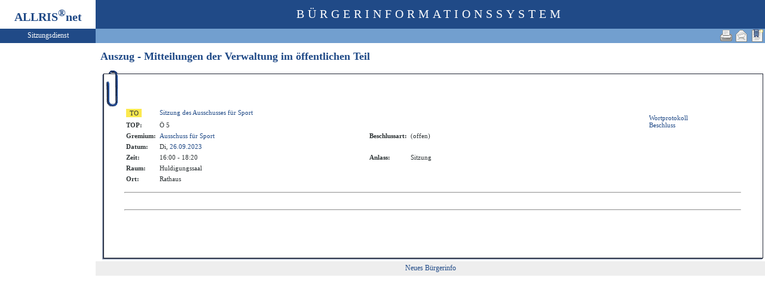

--- FILE ---
content_type: text/html
request_url: https://ratsinfo.stadt.lueneburg.de/bi/to020.asp?TOLFDNR=53678
body_size: 2357
content:
<?xml version="1.0" encoding="iso-8859-1"?>
<!DOCTYPE html PUBLIC "-//W3C//DTD XHTML 1.0 Transitional//EN" "http://www.w3.org/TR/xhtml1/DTD/xhtml1-transitional.dtd">
<html xmlns="http://www.w3.org/1999/xhtml" xml:lang="de" lang="de">
<head>
	<link rel="stylesheet" href="conf/styles/defaults/styles.css" />
	<meta http-equiv="content-type" content="text/html; charset=iso-8859-1" />
	<title>Auszug - Mitteilungen der Verwaltung im öffentlichen Teil</title>
	<meta name="description" content="ALLRIS net Version 3.9.5 (221117m)" />
	<meta name="language" content="de" />
	<meta name="keywords" content="Ratsinformationssystem, Ratsinfo, Sitzungsdienst, ALLRIS" />
	<meta name="classification" content="Government" />
	<meta name="rating" content="Safe For Kids" />
	<link rel="shortcut icon" type="image/x-icon" href="images/ALLRIS.ico" />
	<link rel="stylesheet" href="conf/_styles.css" />
	<link rel="stylesheet" href="conf/opt/alert/_styles.css" />
	<script type="text/javascript" src="opt/scripting/alert.js"></script>
	<meta name="objectID" content="53678" />
	<meta name="infoID" content="33.3950002.0" />
</head><body ><div>
<div id="allriscontainer" class="to020">
<div id="risleft"><div id="rislogo"><p class="topLogo">ALLRIS<sup>&reg;</sup>net</p></div>
<div id="risvari"><p class="topLeft">Sitzungsdienst</a></p></div>
<div id="riswrap"><div id="rismenu"><ul id="menu">
</ul>
</div></div>
</div>
<div id="risright"><div id="rishead"><p class="topHeadline">Bürgerinformationssystem</p></div>
<div id="risnavi"><ul id="navi_right">
<li><!-- BOOKMARK_LINK --><a href="to020.asp?TOLFDNR=53678" title="Lesezeichen für Auszug - Mitteilungen der Verwaltung im öffentlichen Teil" target="_self"><img src="images/bookmark.gif" alt="Lesezeichen für Auszug - Mitteilungen der Verwaltung im öffentlichen Teil"  /></a><!-- BOOKMARK_LINK --></li>
<li><a href="mailto:?subject=Ratsinformation:%20Auszug%20-%20Mitteilungen%20der%20Verwaltung%20im%20%C3%B6ffentlichen%20Teil&amp;body=Online-Version%20der%20Seite:%20https://ratsinfo.stadt.lueneburg.de/bi/to020.asp%3FTOLFDNR=53678%0D%0ATermin:%20https://ratsinfo.stadt.lueneburg.de/bi/to020.asp%3FTOLFDNR=53678%26selfaction=Termin%2520exportieren%26template=ics%0D%0A" title="Seite versenden"><img src="images/email_gross.gif" alt="Seite versenden"  /></a></li>
<li><form action="to020.asp?TOLFDNR=53678" target="_blank" method="post" title="Druckansicht für diese Seite"><input type="image" src="images/print.gif" alt="Druckansicht für diese Seite"  /><input type="hidden" name="TOLFDNR" value="53678"  /><input type="hidden" name="selfAction" value="Druckansicht für diese Seite"  /></form></li>
</ul>
</div>
<div id="risname"><h1>Auszug - Mitteilungen der Verwaltung im öffentlichen Teil&nbsp;&nbsp;</h1></div>
<div id="risprop"></div>
<div id="rismain"><div id="posOuterLocator"></div><table class="risdeco" cellspacing="0" cellpadding="0" border="0">
	<tr>
		<td><img src="images/deco/clip/nw.gif" alt=""  /></td>
		<td width="100%" style="background: URL(images/deco/clip/n.gif) repeat-x">&nbsp;</td>
		<td><img src="images/deco/clip/ne.gif" alt=""  /></td>
	</tr>
	<tr>
		<td style="background: URL(images/deco/clip/w.gif) repeat-y">&nbsp;</td>
		<td bgcolor="white"><table class="tk1" cellspacing="0" cellpadding="0" border="0">
	<tr>
		<td class="ko1" valign="top"><table class="tk1" cellspacing="0" cellpadding="3" border="0">
	<tr valign="top">
<td><form action="to010.asp?topSelected=53678" method="post" style="margin:0"><input type="hidden" name="SILFDNR" value="6885"  /><input type="submit" class="il1_to" value="TO" title="Tagesordnung"  /></form></td>
		<td class="text1" colspan="3"><a href="to010.asp?SILFDNR=6885">Sitzung des Ausschusses für Sport</a></td>
	</tr>
	<tr valign="top">
		<td class="kb1">TOP:</td>
		<td class="text1" colspan="3">Ö&nbsp;5</td>

	</tr>
	<tr valign="top">
		<td class="kb1">Gremium:</td>
		<td class="text1"><a href="au020.asp?history=switch&amp;tsDD=26&amp;tsMM=9&amp;tsYYYY=2023&amp;AULFDNR=14&amp;altoption=Ausschuss">Ausschuss für Sport</a></td>
		<td class="kb1">Beschlussart:</td>
		<td class="text3">(offen)</td>
	</tr>
	<tr valign="top">
		<td class="kb1">Datum:</td>
		<td class="text2" nowrap="nowrap">Di, <a href="si010.asp?YY=2023&amp;MM=09&amp;DD=26" title="Sitzungskalender 09/2023 anzeigen">26.09.2023</a></td>
		<td class="kb1">&nbsp;</td>
		<td class="text3">&nbsp;</td>
	</tr>
	<tr valign="top">
		<td class="kb1">Zeit:</td>
		<td class="text2" nowrap="nowrap">16:00 - 18:20</td>
		<td class="kb1">Anlass:</td>
		<td class="text4">Sitzung</td>
	</tr>
	<tr valign="top">
		<td class="kb1">Raum:</td>
		<td colspan="3" class="text2">Huldigungssaal</td>
	</tr>
	<tr valign="top">
		<td class="kb1">Ort:</td>
		<td colspan="3" class="text2">Rathaus</td>
	</tr>

<tr><td><img src="images/einpix.gif" width="1" height="1" alt="" border="0"  /></td><td width="45%"><img src="images/einpix.gif" width="1" height="1" alt="" border="0"  /></td><td><img src="images/einpix.gif" width="1" height="1" alt="" border="0"  /></td><td width="45%"><img src="images/einpix.gif" width="1" height="1" alt="" border="0"  /></td></tr>
</table>
</td>
		<td class="ko2">&nbsp;</td>
		<td class="me1">
					<br /><a href="#allrisWP">Wortprotokoll</a>					<br /><a href="#allrisBS">Beschluss</a>		</td>
	</tr>
</table>
<hr  />
<!-- ### WP332690.rtf -->
<a name="allrisWP"></a>
<?xml version="1.0" encoding="iso-8859-1" standalone="no"?><!DOCTYPE html PUBLIC "-//W3C//DTD XHTML 1.0 Transitional//EN" "http://www.w3.org/TR/xhtml1/DTD/xhtml1-transitional.dtd"><html xmlns="http://www.w3.org/1999/xhtml"><head><meta http-equiv="Content-Type" content="text/html; charset=iso-8859-1" /><meta http-equiv="Content-Style-Type" content="text/css" /><meta name="generator" content="Aspose.Words for .NET 17.2.0.0" /><title></title></head><body><div><p style="margin-top:0pt; margin-bottom:0pt; text-align:justify; widows:0; orphans:0; font-size:11pt"><span style="font-family:Arial">&#xa0;</span></p></div></body></html>
<!-- ### BS332689.rtf -->
<a name="allrisBS"></a>
<?xml version="1.0" encoding="iso-8859-1" standalone="no"?><!DOCTYPE html PUBLIC "-//W3C//DTD XHTML 1.0 Transitional//EN" "http://www.w3.org/TR/xhtml1/DTD/xhtml1-transitional.dtd"><html xmlns="http://www.w3.org/1999/xhtml"><head><meta http-equiv="Content-Type" content="text/html; charset=iso-8859-1" /><meta http-equiv="Content-Style-Type" content="text/css" /><meta name="generator" content="Aspose.Words for .NET 17.2.0.0" /><title></title></head><body> <hr /><div><p style="margin-top:0pt; margin-bottom:0pt; text-align:justify; line-height:115%; font-size:11pt"><span style="font-family:Arial">&#xa0;</span></p></div></body></html>
<!-- ### AE0.rtf -->
<a name="allrisAE"></a>
<!-- ### AN0.rtf -->
</td>
<td style="background: URL(images/deco/clip/e.gif) repeat-y">&nbsp;</td>
	</tr>
	<tr>
		<td><img src="images/deco/clip/sw.gif" alt=""  /></td>
		<td width="100%" style="background: URL(images/deco/clip/s.gif) repeat-x">&nbsp;</td>
		<td><img src="images/deco/clip/se.gif" alt=""  /></td>
	</tr>
</table>
</div>
<div id="risfoot"><div id="foot_left" ><p><a href="https://buergerinfo.stadt.lueneburg.de/public/" target="_blank" title="Hier geht es zum neuen Bürgerinfo">Neues Bürgerinfo</a></p></div></div>
</div>
</div>
</body>
</html>
